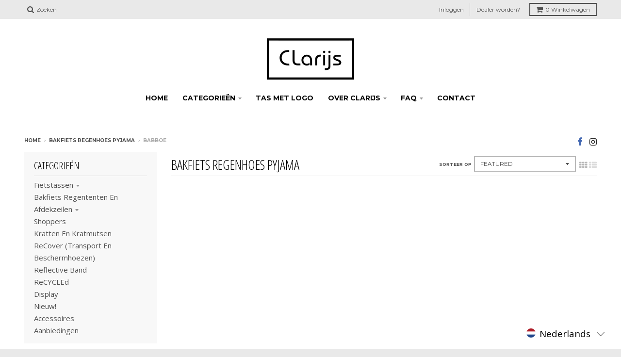

--- FILE ---
content_type: text/html; charset=utf-8
request_url: https://en.dealers.clarijs-fietstassen.nl/apps/easystock/metasettings?x-api-key=c420f9e3-3865-475f-88bb-7a72c4f234b9
body_size: 84
content:
{"settings":{"data":{"badge":{"active":false,"apply":"productItem","backgroundColor":"#fd6a66","color":"#ffffff","excludeCollections":[],"excludeProducts":[],"fontSize":"12","fontStyle":"normal","fontWeight":"normal","positionProduct":"","positionProductItem":"imageTopRight","shape":"shape0","thresholds":[{"active":true,"emoji":false,"name":"preorder","title":"Preorder only","value":0,"valueCondition":"<"},{"active":true,"emoji":false,"name":"undefined","title":"In Stock","value":"","valueCondition":""},{"active":true,"emoji":false,"name":"out","title":"Out of Stock","value":0,"valueCondition":"==="},{"active":true,"emoji":false,"name":"only","title":"Only # Left","value":5,"valueCondition":"<"},{"active":true,"emoji":false,"name":"low","title":"Low Stock","value":15,"valueCondition":"<"},{"active":true,"emoji":false,"name":"in","title":"In Stock","value":15,"valueCondition":">="},{"active":true,"emoji":false,"name":"high","title":"High Stock","value":100,"valueCondition":">="}]},"text":{"active":false,"color":"#fd6a66","emojiBlinkAnimation":true,"excludeCollections":[],"excludeProducts":[],"fontSize":"14","fontStyle":"normal","fontWeight":"normal","positionProduct":"custom","positionProductItem":"","showProgressBar":true,"textAlign":"center","thresholds":[{"active":true,"emoji":true,"name":"preorder","title":"Out of Stock, longer delivery time.","value":0,"valueCondition":"<"},{"active":true,"emoji":true,"name":"undefined","title":"In Stock","value":"","valueCondition":""},{"active":true,"emoji":true,"name":"out","title":"Out of Stock, longer delivery time.","value":0,"valueCondition":"==="},{"active":true,"emoji":true,"name":"only","title":"Only # Left ","value":5,"valueCondition":"<"},{"active":true,"emoji":true,"name":"low","title":"Low Stock ","value":10,"valueCondition":"<"},{"active":true,"emoji":true,"name":"in","title":"In Stock ","value":10,"valueCondition":">="},{"active":true,"emoji":true,"name":"high","title":"High Stock ","value":50,"valueCondition":">="}]}}}}

--- FILE ---
content_type: text/css
request_url: https://en.dealers.clarijs-fietstassen.nl/cdn/shop/t/7/assets/securancy-styles.scss.css?v=10819191261071563231595497235
body_size: -663
content:
#ValidStatus {
  display: inline-block; }
  #ValidStatus img {
    height: 15px;
    width: 15px; }

#ErrMsg {
  display: inline-block; }

.configurator-order-image {
  width: 160px;
  height: 120px;
  background-position: center center;
  background-size: cover; }

#fitvid0 {
  height: 184px !important;
  width: 239px !important;
  left: calc(50% - 500px); }

.icon-facebook {
  color: #4267b2 !important; }

.icon-instagram {
  color: #262626 !important; }
